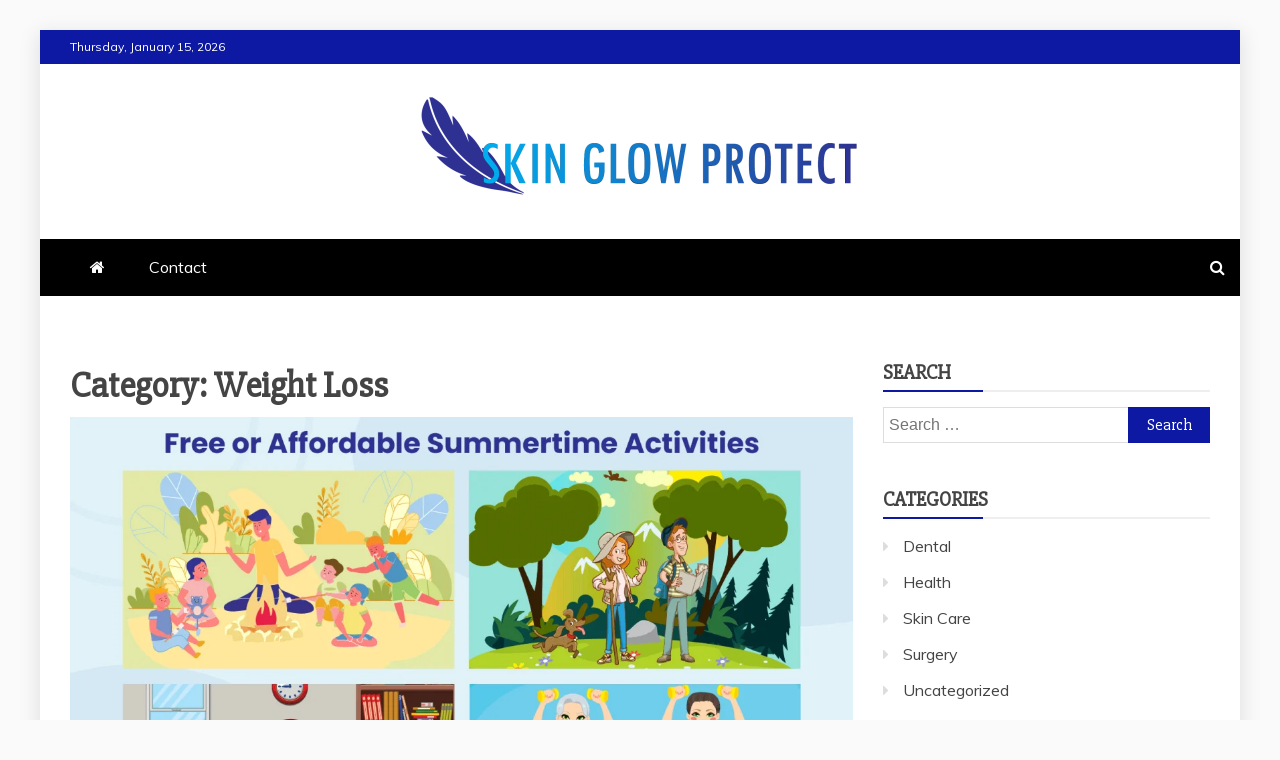

--- FILE ---
content_type: text/html; charset=UTF-8
request_url: https://skinglowprotect.com/category/weight-loss/
body_size: 14862
content:
<!doctype html>
<html lang="en-US">

<head>
    <meta charset="UTF-8">
    <meta name="viewport" content="width=device-width, initial-scale=1">
    <link rel="profile" href="https://gmpg.org/xfn/11">

    <meta name='robots' content='index, follow, max-image-preview:large, max-snippet:-1, max-video-preview:-1' />
	<style>img:is([sizes="auto" i], [sizes^="auto," i]) { contain-intrinsic-size: 3000px 1500px }</style>
	
	<!-- This site is optimized with the Yoast SEO plugin v26.7 - https://yoast.com/wordpress/plugins/seo/ -->
	<title>Weight Loss Archives - Skin Glow Protect</title>
	<link rel="canonical" href="https://skinglowprotect.com/category/weight-loss/" />
	<link rel="next" href="https://skinglowprotect.com/category/weight-loss/page/2/" />
	<meta property="og:locale" content="en_US" />
	<meta property="og:type" content="article" />
	<meta property="og:title" content="Weight Loss Archives - Skin Glow Protect" />
	<meta property="og:url" content="https://skinglowprotect.com/category/weight-loss/" />
	<meta property="og:site_name" content="Skin Glow Protect" />
	<meta name="twitter:card" content="summary_large_image" />
	<script type="application/ld+json" class="yoast-schema-graph">{"@context":"https://schema.org","@graph":[{"@type":"CollectionPage","@id":"https://skinglowprotect.com/category/weight-loss/","url":"https://skinglowprotect.com/category/weight-loss/","name":"Weight Loss Archives - Skin Glow Protect","isPartOf":{"@id":"https://skinglowprotect.com/#website"},"primaryImageOfPage":{"@id":"https://skinglowprotect.com/category/weight-loss/#primaryimage"},"image":{"@id":"https://skinglowprotect.com/category/weight-loss/#primaryimage"},"thumbnailUrl":"https://skinglowprotect.com/wp-content/uploads/2025/12/featured-image-1766622625995-7d47d657.png","breadcrumb":{"@id":"https://skinglowprotect.com/category/weight-loss/#breadcrumb"},"inLanguage":"en-US"},{"@type":"ImageObject","inLanguage":"en-US","@id":"https://skinglowprotect.com/category/weight-loss/#primaryimage","url":"https://skinglowprotect.com/wp-content/uploads/2025/12/featured-image-1766622625995-7d47d657.png","contentUrl":"https://skinglowprotect.com/wp-content/uploads/2025/12/featured-image-1766622625995-7d47d657.png","width":1501,"height":1001},{"@type":"BreadcrumbList","@id":"https://skinglowprotect.com/category/weight-loss/#breadcrumb","itemListElement":[{"@type":"ListItem","position":1,"name":"Home","item":"https://skinglowprotect.com/"},{"@type":"ListItem","position":2,"name":"Weight Loss"}]},{"@type":"WebSite","@id":"https://skinglowprotect.com/#website","url":"https://skinglowprotect.com/","name":"Skin Glow Protect","description":"Skin Care Tips","publisher":{"@id":"https://skinglowprotect.com/#organization"},"potentialAction":[{"@type":"SearchAction","target":{"@type":"EntryPoint","urlTemplate":"https://skinglowprotect.com/?s={search_term_string}"},"query-input":{"@type":"PropertyValueSpecification","valueRequired":true,"valueName":"search_term_string"}}],"inLanguage":"en-US"},{"@type":"Organization","@id":"https://skinglowprotect.com/#organization","name":"Skin Glow Protect","url":"https://skinglowprotect.com/","logo":{"@type":"ImageObject","inLanguage":"en-US","@id":"https://skinglowprotect.com/#/schema/logo/image/","url":"https://skinglowprotect.com/wp-content/uploads/2022/06/cropped-SGP-01-e1656418485951.png","contentUrl":"https://skinglowprotect.com/wp-content/uploads/2022/06/cropped-SGP-01-e1656418485951.png","width":450,"height":107,"caption":"Skin Glow Protect"},"image":{"@id":"https://skinglowprotect.com/#/schema/logo/image/"}}]}</script>
	<!-- / Yoast SEO plugin. -->


<link rel='dns-prefetch' href='//fonts.googleapis.com' />
<link rel="alternate" type="application/rss+xml" title="Skin Glow Protect &raquo; Feed" href="https://skinglowprotect.com/feed/" />
<link rel="alternate" type="application/rss+xml" title="Skin Glow Protect &raquo; Comments Feed" href="https://skinglowprotect.com/comments/feed/" />
<link rel="alternate" type="application/rss+xml" title="Skin Glow Protect &raquo; Weight Loss Category Feed" href="https://skinglowprotect.com/category/weight-loss/feed/" />
<script type="text/javascript">
/* <![CDATA[ */
window._wpemojiSettings = {"baseUrl":"https:\/\/s.w.org\/images\/core\/emoji\/16.0.1\/72x72\/","ext":".png","svgUrl":"https:\/\/s.w.org\/images\/core\/emoji\/16.0.1\/svg\/","svgExt":".svg","source":{"concatemoji":"https:\/\/skinglowprotect.com\/wp-includes\/js\/wp-emoji-release.min.js?ver=6.8.3"}};
/*! This file is auto-generated */
!function(s,n){var o,i,e;function c(e){try{var t={supportTests:e,timestamp:(new Date).valueOf()};sessionStorage.setItem(o,JSON.stringify(t))}catch(e){}}function p(e,t,n){e.clearRect(0,0,e.canvas.width,e.canvas.height),e.fillText(t,0,0);var t=new Uint32Array(e.getImageData(0,0,e.canvas.width,e.canvas.height).data),a=(e.clearRect(0,0,e.canvas.width,e.canvas.height),e.fillText(n,0,0),new Uint32Array(e.getImageData(0,0,e.canvas.width,e.canvas.height).data));return t.every(function(e,t){return e===a[t]})}function u(e,t){e.clearRect(0,0,e.canvas.width,e.canvas.height),e.fillText(t,0,0);for(var n=e.getImageData(16,16,1,1),a=0;a<n.data.length;a++)if(0!==n.data[a])return!1;return!0}function f(e,t,n,a){switch(t){case"flag":return n(e,"\ud83c\udff3\ufe0f\u200d\u26a7\ufe0f","\ud83c\udff3\ufe0f\u200b\u26a7\ufe0f")?!1:!n(e,"\ud83c\udde8\ud83c\uddf6","\ud83c\udde8\u200b\ud83c\uddf6")&&!n(e,"\ud83c\udff4\udb40\udc67\udb40\udc62\udb40\udc65\udb40\udc6e\udb40\udc67\udb40\udc7f","\ud83c\udff4\u200b\udb40\udc67\u200b\udb40\udc62\u200b\udb40\udc65\u200b\udb40\udc6e\u200b\udb40\udc67\u200b\udb40\udc7f");case"emoji":return!a(e,"\ud83e\udedf")}return!1}function g(e,t,n,a){var r="undefined"!=typeof WorkerGlobalScope&&self instanceof WorkerGlobalScope?new OffscreenCanvas(300,150):s.createElement("canvas"),o=r.getContext("2d",{willReadFrequently:!0}),i=(o.textBaseline="top",o.font="600 32px Arial",{});return e.forEach(function(e){i[e]=t(o,e,n,a)}),i}function t(e){var t=s.createElement("script");t.src=e,t.defer=!0,s.head.appendChild(t)}"undefined"!=typeof Promise&&(o="wpEmojiSettingsSupports",i=["flag","emoji"],n.supports={everything:!0,everythingExceptFlag:!0},e=new Promise(function(e){s.addEventListener("DOMContentLoaded",e,{once:!0})}),new Promise(function(t){var n=function(){try{var e=JSON.parse(sessionStorage.getItem(o));if("object"==typeof e&&"number"==typeof e.timestamp&&(new Date).valueOf()<e.timestamp+604800&&"object"==typeof e.supportTests)return e.supportTests}catch(e){}return null}();if(!n){if("undefined"!=typeof Worker&&"undefined"!=typeof OffscreenCanvas&&"undefined"!=typeof URL&&URL.createObjectURL&&"undefined"!=typeof Blob)try{var e="postMessage("+g.toString()+"("+[JSON.stringify(i),f.toString(),p.toString(),u.toString()].join(",")+"));",a=new Blob([e],{type:"text/javascript"}),r=new Worker(URL.createObjectURL(a),{name:"wpTestEmojiSupports"});return void(r.onmessage=function(e){c(n=e.data),r.terminate(),t(n)})}catch(e){}c(n=g(i,f,p,u))}t(n)}).then(function(e){for(var t in e)n.supports[t]=e[t],n.supports.everything=n.supports.everything&&n.supports[t],"flag"!==t&&(n.supports.everythingExceptFlag=n.supports.everythingExceptFlag&&n.supports[t]);n.supports.everythingExceptFlag=n.supports.everythingExceptFlag&&!n.supports.flag,n.DOMReady=!1,n.readyCallback=function(){n.DOMReady=!0}}).then(function(){return e}).then(function(){var e;n.supports.everything||(n.readyCallback(),(e=n.source||{}).concatemoji?t(e.concatemoji):e.wpemoji&&e.twemoji&&(t(e.twemoji),t(e.wpemoji)))}))}((window,document),window._wpemojiSettings);
/* ]]> */
</script>

<style id='wp-emoji-styles-inline-css' type='text/css'>

	img.wp-smiley, img.emoji {
		display: inline !important;
		border: none !important;
		box-shadow: none !important;
		height: 1em !important;
		width: 1em !important;
		margin: 0 0.07em !important;
		vertical-align: -0.1em !important;
		background: none !important;
		padding: 0 !important;
	}
</style>
<link rel='stylesheet' id='wp-block-library-css' href='https://skinglowprotect.com/wp-includes/css/dist/block-library/style.min.css?ver=6.8.3' type='text/css' media='all' />
<style id='wp-block-library-theme-inline-css' type='text/css'>
.wp-block-audio :where(figcaption){color:#555;font-size:13px;text-align:center}.is-dark-theme .wp-block-audio :where(figcaption){color:#ffffffa6}.wp-block-audio{margin:0 0 1em}.wp-block-code{border:1px solid #ccc;border-radius:4px;font-family:Menlo,Consolas,monaco,monospace;padding:.8em 1em}.wp-block-embed :where(figcaption){color:#555;font-size:13px;text-align:center}.is-dark-theme .wp-block-embed :where(figcaption){color:#ffffffa6}.wp-block-embed{margin:0 0 1em}.blocks-gallery-caption{color:#555;font-size:13px;text-align:center}.is-dark-theme .blocks-gallery-caption{color:#ffffffa6}:root :where(.wp-block-image figcaption){color:#555;font-size:13px;text-align:center}.is-dark-theme :root :where(.wp-block-image figcaption){color:#ffffffa6}.wp-block-image{margin:0 0 1em}.wp-block-pullquote{border-bottom:4px solid;border-top:4px solid;color:currentColor;margin-bottom:1.75em}.wp-block-pullquote cite,.wp-block-pullquote footer,.wp-block-pullquote__citation{color:currentColor;font-size:.8125em;font-style:normal;text-transform:uppercase}.wp-block-quote{border-left:.25em solid;margin:0 0 1.75em;padding-left:1em}.wp-block-quote cite,.wp-block-quote footer{color:currentColor;font-size:.8125em;font-style:normal;position:relative}.wp-block-quote:where(.has-text-align-right){border-left:none;border-right:.25em solid;padding-left:0;padding-right:1em}.wp-block-quote:where(.has-text-align-center){border:none;padding-left:0}.wp-block-quote.is-large,.wp-block-quote.is-style-large,.wp-block-quote:where(.is-style-plain){border:none}.wp-block-search .wp-block-search__label{font-weight:700}.wp-block-search__button{border:1px solid #ccc;padding:.375em .625em}:where(.wp-block-group.has-background){padding:1.25em 2.375em}.wp-block-separator.has-css-opacity{opacity:.4}.wp-block-separator{border:none;border-bottom:2px solid;margin-left:auto;margin-right:auto}.wp-block-separator.has-alpha-channel-opacity{opacity:1}.wp-block-separator:not(.is-style-wide):not(.is-style-dots){width:100px}.wp-block-separator.has-background:not(.is-style-dots){border-bottom:none;height:1px}.wp-block-separator.has-background:not(.is-style-wide):not(.is-style-dots){height:2px}.wp-block-table{margin:0 0 1em}.wp-block-table td,.wp-block-table th{word-break:normal}.wp-block-table :where(figcaption){color:#555;font-size:13px;text-align:center}.is-dark-theme .wp-block-table :where(figcaption){color:#ffffffa6}.wp-block-video :where(figcaption){color:#555;font-size:13px;text-align:center}.is-dark-theme .wp-block-video :where(figcaption){color:#ffffffa6}.wp-block-video{margin:0 0 1em}:root :where(.wp-block-template-part.has-background){margin-bottom:0;margin-top:0;padding:1.25em 2.375em}
</style>
<style id='classic-theme-styles-inline-css' type='text/css'>
/*! This file is auto-generated */
.wp-block-button__link{color:#fff;background-color:#32373c;border-radius:9999px;box-shadow:none;text-decoration:none;padding:calc(.667em + 2px) calc(1.333em + 2px);font-size:1.125em}.wp-block-file__button{background:#32373c;color:#fff;text-decoration:none}
</style>
<style id='global-styles-inline-css' type='text/css'>
:root{--wp--preset--aspect-ratio--square: 1;--wp--preset--aspect-ratio--4-3: 4/3;--wp--preset--aspect-ratio--3-4: 3/4;--wp--preset--aspect-ratio--3-2: 3/2;--wp--preset--aspect-ratio--2-3: 2/3;--wp--preset--aspect-ratio--16-9: 16/9;--wp--preset--aspect-ratio--9-16: 9/16;--wp--preset--color--black: #000000;--wp--preset--color--cyan-bluish-gray: #abb8c3;--wp--preset--color--white: #ffffff;--wp--preset--color--pale-pink: #f78da7;--wp--preset--color--vivid-red: #cf2e2e;--wp--preset--color--luminous-vivid-orange: #ff6900;--wp--preset--color--luminous-vivid-amber: #fcb900;--wp--preset--color--light-green-cyan: #7bdcb5;--wp--preset--color--vivid-green-cyan: #00d084;--wp--preset--color--pale-cyan-blue: #8ed1fc;--wp--preset--color--vivid-cyan-blue: #0693e3;--wp--preset--color--vivid-purple: #9b51e0;--wp--preset--gradient--vivid-cyan-blue-to-vivid-purple: linear-gradient(135deg,rgba(6,147,227,1) 0%,rgb(155,81,224) 100%);--wp--preset--gradient--light-green-cyan-to-vivid-green-cyan: linear-gradient(135deg,rgb(122,220,180) 0%,rgb(0,208,130) 100%);--wp--preset--gradient--luminous-vivid-amber-to-luminous-vivid-orange: linear-gradient(135deg,rgba(252,185,0,1) 0%,rgba(255,105,0,1) 100%);--wp--preset--gradient--luminous-vivid-orange-to-vivid-red: linear-gradient(135deg,rgba(255,105,0,1) 0%,rgb(207,46,46) 100%);--wp--preset--gradient--very-light-gray-to-cyan-bluish-gray: linear-gradient(135deg,rgb(238,238,238) 0%,rgb(169,184,195) 100%);--wp--preset--gradient--cool-to-warm-spectrum: linear-gradient(135deg,rgb(74,234,220) 0%,rgb(151,120,209) 20%,rgb(207,42,186) 40%,rgb(238,44,130) 60%,rgb(251,105,98) 80%,rgb(254,248,76) 100%);--wp--preset--gradient--blush-light-purple: linear-gradient(135deg,rgb(255,206,236) 0%,rgb(152,150,240) 100%);--wp--preset--gradient--blush-bordeaux: linear-gradient(135deg,rgb(254,205,165) 0%,rgb(254,45,45) 50%,rgb(107,0,62) 100%);--wp--preset--gradient--luminous-dusk: linear-gradient(135deg,rgb(255,203,112) 0%,rgb(199,81,192) 50%,rgb(65,88,208) 100%);--wp--preset--gradient--pale-ocean: linear-gradient(135deg,rgb(255,245,203) 0%,rgb(182,227,212) 50%,rgb(51,167,181) 100%);--wp--preset--gradient--electric-grass: linear-gradient(135deg,rgb(202,248,128) 0%,rgb(113,206,126) 100%);--wp--preset--gradient--midnight: linear-gradient(135deg,rgb(2,3,129) 0%,rgb(40,116,252) 100%);--wp--preset--font-size--small: 13px;--wp--preset--font-size--medium: 20px;--wp--preset--font-size--large: 36px;--wp--preset--font-size--x-large: 42px;--wp--preset--spacing--20: 0.44rem;--wp--preset--spacing--30: 0.67rem;--wp--preset--spacing--40: 1rem;--wp--preset--spacing--50: 1.5rem;--wp--preset--spacing--60: 2.25rem;--wp--preset--spacing--70: 3.38rem;--wp--preset--spacing--80: 5.06rem;--wp--preset--shadow--natural: 6px 6px 9px rgba(0, 0, 0, 0.2);--wp--preset--shadow--deep: 12px 12px 50px rgba(0, 0, 0, 0.4);--wp--preset--shadow--sharp: 6px 6px 0px rgba(0, 0, 0, 0.2);--wp--preset--shadow--outlined: 6px 6px 0px -3px rgba(255, 255, 255, 1), 6px 6px rgba(0, 0, 0, 1);--wp--preset--shadow--crisp: 6px 6px 0px rgba(0, 0, 0, 1);}:where(.is-layout-flex){gap: 0.5em;}:where(.is-layout-grid){gap: 0.5em;}body .is-layout-flex{display: flex;}.is-layout-flex{flex-wrap: wrap;align-items: center;}.is-layout-flex > :is(*, div){margin: 0;}body .is-layout-grid{display: grid;}.is-layout-grid > :is(*, div){margin: 0;}:where(.wp-block-columns.is-layout-flex){gap: 2em;}:where(.wp-block-columns.is-layout-grid){gap: 2em;}:where(.wp-block-post-template.is-layout-flex){gap: 1.25em;}:where(.wp-block-post-template.is-layout-grid){gap: 1.25em;}.has-black-color{color: var(--wp--preset--color--black) !important;}.has-cyan-bluish-gray-color{color: var(--wp--preset--color--cyan-bluish-gray) !important;}.has-white-color{color: var(--wp--preset--color--white) !important;}.has-pale-pink-color{color: var(--wp--preset--color--pale-pink) !important;}.has-vivid-red-color{color: var(--wp--preset--color--vivid-red) !important;}.has-luminous-vivid-orange-color{color: var(--wp--preset--color--luminous-vivid-orange) !important;}.has-luminous-vivid-amber-color{color: var(--wp--preset--color--luminous-vivid-amber) !important;}.has-light-green-cyan-color{color: var(--wp--preset--color--light-green-cyan) !important;}.has-vivid-green-cyan-color{color: var(--wp--preset--color--vivid-green-cyan) !important;}.has-pale-cyan-blue-color{color: var(--wp--preset--color--pale-cyan-blue) !important;}.has-vivid-cyan-blue-color{color: var(--wp--preset--color--vivid-cyan-blue) !important;}.has-vivid-purple-color{color: var(--wp--preset--color--vivid-purple) !important;}.has-black-background-color{background-color: var(--wp--preset--color--black) !important;}.has-cyan-bluish-gray-background-color{background-color: var(--wp--preset--color--cyan-bluish-gray) !important;}.has-white-background-color{background-color: var(--wp--preset--color--white) !important;}.has-pale-pink-background-color{background-color: var(--wp--preset--color--pale-pink) !important;}.has-vivid-red-background-color{background-color: var(--wp--preset--color--vivid-red) !important;}.has-luminous-vivid-orange-background-color{background-color: var(--wp--preset--color--luminous-vivid-orange) !important;}.has-luminous-vivid-amber-background-color{background-color: var(--wp--preset--color--luminous-vivid-amber) !important;}.has-light-green-cyan-background-color{background-color: var(--wp--preset--color--light-green-cyan) !important;}.has-vivid-green-cyan-background-color{background-color: var(--wp--preset--color--vivid-green-cyan) !important;}.has-pale-cyan-blue-background-color{background-color: var(--wp--preset--color--pale-cyan-blue) !important;}.has-vivid-cyan-blue-background-color{background-color: var(--wp--preset--color--vivid-cyan-blue) !important;}.has-vivid-purple-background-color{background-color: var(--wp--preset--color--vivid-purple) !important;}.has-black-border-color{border-color: var(--wp--preset--color--black) !important;}.has-cyan-bluish-gray-border-color{border-color: var(--wp--preset--color--cyan-bluish-gray) !important;}.has-white-border-color{border-color: var(--wp--preset--color--white) !important;}.has-pale-pink-border-color{border-color: var(--wp--preset--color--pale-pink) !important;}.has-vivid-red-border-color{border-color: var(--wp--preset--color--vivid-red) !important;}.has-luminous-vivid-orange-border-color{border-color: var(--wp--preset--color--luminous-vivid-orange) !important;}.has-luminous-vivid-amber-border-color{border-color: var(--wp--preset--color--luminous-vivid-amber) !important;}.has-light-green-cyan-border-color{border-color: var(--wp--preset--color--light-green-cyan) !important;}.has-vivid-green-cyan-border-color{border-color: var(--wp--preset--color--vivid-green-cyan) !important;}.has-pale-cyan-blue-border-color{border-color: var(--wp--preset--color--pale-cyan-blue) !important;}.has-vivid-cyan-blue-border-color{border-color: var(--wp--preset--color--vivid-cyan-blue) !important;}.has-vivid-purple-border-color{border-color: var(--wp--preset--color--vivid-purple) !important;}.has-vivid-cyan-blue-to-vivid-purple-gradient-background{background: var(--wp--preset--gradient--vivid-cyan-blue-to-vivid-purple) !important;}.has-light-green-cyan-to-vivid-green-cyan-gradient-background{background: var(--wp--preset--gradient--light-green-cyan-to-vivid-green-cyan) !important;}.has-luminous-vivid-amber-to-luminous-vivid-orange-gradient-background{background: var(--wp--preset--gradient--luminous-vivid-amber-to-luminous-vivid-orange) !important;}.has-luminous-vivid-orange-to-vivid-red-gradient-background{background: var(--wp--preset--gradient--luminous-vivid-orange-to-vivid-red) !important;}.has-very-light-gray-to-cyan-bluish-gray-gradient-background{background: var(--wp--preset--gradient--very-light-gray-to-cyan-bluish-gray) !important;}.has-cool-to-warm-spectrum-gradient-background{background: var(--wp--preset--gradient--cool-to-warm-spectrum) !important;}.has-blush-light-purple-gradient-background{background: var(--wp--preset--gradient--blush-light-purple) !important;}.has-blush-bordeaux-gradient-background{background: var(--wp--preset--gradient--blush-bordeaux) !important;}.has-luminous-dusk-gradient-background{background: var(--wp--preset--gradient--luminous-dusk) !important;}.has-pale-ocean-gradient-background{background: var(--wp--preset--gradient--pale-ocean) !important;}.has-electric-grass-gradient-background{background: var(--wp--preset--gradient--electric-grass) !important;}.has-midnight-gradient-background{background: var(--wp--preset--gradient--midnight) !important;}.has-small-font-size{font-size: var(--wp--preset--font-size--small) !important;}.has-medium-font-size{font-size: var(--wp--preset--font-size--medium) !important;}.has-large-font-size{font-size: var(--wp--preset--font-size--large) !important;}.has-x-large-font-size{font-size: var(--wp--preset--font-size--x-large) !important;}
:where(.wp-block-post-template.is-layout-flex){gap: 1.25em;}:where(.wp-block-post-template.is-layout-grid){gap: 1.25em;}
:where(.wp-block-columns.is-layout-flex){gap: 2em;}:where(.wp-block-columns.is-layout-grid){gap: 2em;}
:root :where(.wp-block-pullquote){font-size: 1.5em;line-height: 1.6;}
</style>
<link rel='stylesheet' id='contact-form-7-css' href='https://skinglowprotect.com/wp-content/plugins/contact-form-7/includes/css/styles.css?ver=6.1.4' type='text/css' media='all' />
<link rel='stylesheet' id='ez-toc-css' href='https://skinglowprotect.com/wp-content/plugins/easy-table-of-contents/assets/css/screen.min.css?ver=2.0.80' type='text/css' media='all' />
<style id='ez-toc-inline-css' type='text/css'>
div#ez-toc-container .ez-toc-title {font-size: 120%;}div#ez-toc-container .ez-toc-title {font-weight: 500;}div#ez-toc-container ul li , div#ez-toc-container ul li a {font-size: 95%;}div#ez-toc-container ul li , div#ez-toc-container ul li a {font-weight: 500;}div#ez-toc-container nav ul ul li {font-size: 90%;}.ez-toc-box-title {font-weight: bold; margin-bottom: 10px; text-align: center; text-transform: uppercase; letter-spacing: 1px; color: #666; padding-bottom: 5px;position:absolute;top:-4%;left:5%;background-color: inherit;transition: top 0.3s ease;}.ez-toc-box-title.toc-closed {top:-25%;}
.ez-toc-container-direction {direction: ltr;}.ez-toc-counter ul{counter-reset: item ;}.ez-toc-counter nav ul li a::before {content: counters(item, '.', decimal) '. ';display: inline-block;counter-increment: item;flex-grow: 0;flex-shrink: 0;margin-right: .2em; float: left; }.ez-toc-widget-direction {direction: ltr;}.ez-toc-widget-container ul{counter-reset: item ;}.ez-toc-widget-container nav ul li a::before {content: counters(item, '.', decimal) '. ';display: inline-block;counter-increment: item;flex-grow: 0;flex-shrink: 0;margin-right: .2em; float: left; }
</style>
<link rel='stylesheet' id='google-fonts-css' href='//fonts.googleapis.com/css?family=Slabo+27px%7CMuli&#038;display=swap&#038;ver=6.8.3' type='text/css' media='all' />
<link rel='stylesheet' id='font-awesome-css' href='https://skinglowprotect.com/wp-content/themes/refined-magazine/candidthemes/assets/framework/Font-Awesome/css/font-awesome.min.css?ver=4.7.0' type='text/css' media='all' />
<link rel='stylesheet' id='slick-css-css' href='https://skinglowprotect.com/wp-content/themes/refined-magazine/candidthemes/assets/framework/slick/slick.css?ver=6.8.3' type='text/css' media='all' />
<link rel='stylesheet' id='slick-theme-css-css' href='https://skinglowprotect.com/wp-content/themes/refined-magazine/candidthemes/assets/framework/slick/slick-theme.css?ver=6.8.3' type='text/css' media='all' />
<link rel='stylesheet' id='refined-magazine-style-css' href='https://skinglowprotect.com/wp-content/themes/refined-magazine/style.css?ver=6.8.3' type='text/css' media='all' />
<style id='refined-magazine-style-inline-css' type='text/css'>
.site-branding h1, .site-branding p.site-title,.ct-dark-mode .site-title a, .site-title, .site-title a, .site-title a:hover, .site-title a:visited:hover { color: #blank; }.entry-content a, .entry-title a:hover, .related-title a:hover, .posts-navigation .nav-previous a:hover, .post-navigation .nav-previous a:hover, .posts-navigation .nav-next a:hover, .post-navigation .nav-next a:hover, #comments .comment-content a:hover, #comments .comment-author a:hover, .offcanvas-menu nav ul.top-menu li a:hover, .offcanvas-menu nav ul.top-menu li.current-menu-item > a, .error-404-title, #refined-magazine-breadcrumbs a:hover, .entry-content a.read-more-text:hover, a:hover, a:visited:hover, .widget_refined_magazine_category_tabbed_widget.widget ul.ct-nav-tabs li a  { color : #0d19a3; }.candid-refined-post-format, .refined-magazine-featured-block .refined-magazine-col-2 .candid-refined-post-format, .cat-links a,.top-bar,.main-navigation ul li a:hover, .main-navigation ul li.current-menu-item > a, .main-navigation ul li a:hover, .main-navigation ul li.current-menu-item > a, .trending-title, .search-form input[type=submit], input[type="submit"], ::selection, #toTop, .breadcrumbs span.breadcrumb, article.sticky .refined-magazine-content-container, .candid-pagination .page-numbers.current, .candid-pagination .page-numbers:hover, .ct-title-head, .widget-title:before, .widget ul.ct-nav-tabs:before, .widget ul.ct-nav-tabs li.ct-title-head:hover, .widget ul.ct-nav-tabs li.ct-title-head.ui-tabs-active { background-color : #0d19a3; }.candid-refined-post-format, .refined-magazine-featured-block .refined-magazine-col-2 .candid-refined-post-format, blockquote, .search-form input[type="submit"], input[type="submit"], .candid-pagination .page-numbers { border-color : #0d19a3; }.cat-links a:focus{ outline : 1px dashed #0d19a3; }.ct-post-overlay .post-content, .ct-post-overlay .post-content a, .widget .ct-post-overlay .post-content a, .widget .ct-post-overlay .post-content a:visited, .ct-post-overlay .post-content a:visited:hover, .slide-details:hover .cat-links a { color: #fff; }.logo-wrapper-block{background-color : #4240ed; }@media (min-width: 1600px){.ct-boxed #page{max-width : 1500px; }}
</style>
<script type="text/javascript" src="https://skinglowprotect.com/wp-includes/js/jquery/jquery.min.js?ver=3.7.1" id="jquery-core-js"></script>
<script type="text/javascript" src="https://skinglowprotect.com/wp-includes/js/jquery/jquery-migrate.min.js?ver=3.4.1" id="jquery-migrate-js"></script>
<link rel="https://api.w.org/" href="https://skinglowprotect.com/wp-json/" /><link rel="alternate" title="JSON" type="application/json" href="https://skinglowprotect.com/wp-json/wp/v2/categories/5" /><meta name="generator" content="WordPress 6.8.3" />
<!-- MagenetMonetization V: 1.0.29.3--><!-- MagenetMonetization 1 --><!-- MagenetMonetization 1.1 -->		<style type="text/css">
					.site-title,
			.site-description {
				position: absolute;
				clip: rect(1px, 1px, 1px, 1px);
			}
        			.site-title a, .site-title{
				color: #blank;
			}
		</style>
		<link rel="icon" href="https://skinglowprotect.com/wp-content/uploads/2022/06/cropped-SGP-02-32x32.png" sizes="32x32" />
<link rel="icon" href="https://skinglowprotect.com/wp-content/uploads/2022/06/cropped-SGP-02-192x192.png" sizes="192x192" />
<link rel="apple-touch-icon" href="https://skinglowprotect.com/wp-content/uploads/2022/06/cropped-SGP-02-180x180.png" />
<meta name="msapplication-TileImage" content="https://skinglowprotect.com/wp-content/uploads/2022/06/cropped-SGP-02-270x270.png" />
		<style type="text/css" id="wp-custom-css">
			.logo-wrapper-block {
    background-color: white;
}		</style>
		</head>

<body data-rsssl=1 class="archive category category-weight-loss category-5 wp-custom-logo wp-embed-responsive wp-theme-refined-magazine hfeed ct-bg ct-boxed ct-sticky-sidebar right-sidebar" itemtype="https://schema.org/Blog" itemscope>
        <div id="page" class="site">
                <a class="skip-link screen-reader-text"
           href="#content">Skip to content</a>
                <header id="masthead" class="site-header" itemtype="https://schema.org/WPHeader" itemscope>
                <div class="overlay"></div>
                <div class="top-bar">
        <a href="#" class="ct-show-hide-top"> <i class="fa fa-chevron-down"></i> </a>
        <div class="container-inner clearfix">

            <div class="top-left-col clearfix">

        
            <div class="ct-clock float-left">
                <div id="ct-date">
                    Thursday, January 15, 2026                </div>
            </div>

        
        </div>

                <div class="top-right-col clearfix">
                </div> <!-- .top-right-col -->
                </div> <!-- .container-inner -->
        </div> <!-- .top-bar -->

                            <div class="logo-wrapper-block">
                    <div class="container-inner clearfix logo-wrapper-container">
        <div class="logo-wrapper full-wrapper text-center">
            <div class="site-branding">

                <div class="refined-magazine-logo-container">
                    <a href="https://skinglowprotect.com/" class="custom-logo-link" rel="home"><img width="450" height="107" src="https://skinglowprotect.com/wp-content/uploads/2022/06/cropped-SGP-01-e1656418485951.png" class="custom-logo" alt="Skin Glow Protect" decoding="async" srcset="https://skinglowprotect.com/wp-content/uploads/2022/06/cropped-SGP-01-e1656418485951.png 450w, https://skinglowprotect.com/wp-content/uploads/2022/06/cropped-SGP-01-e1656418485951-300x71.png 300w" sizes="(max-width: 450px) 100vw, 450px" /></a>                        <p class="site-title"><a href="https://skinglowprotect.com/"
                                                 rel="home">Skin Glow Protect</a></p>
                                            <p class="site-description">Skin Care Tips</p>
                                    </div> <!-- refined-magazine-logo-container -->
            </div><!-- .site-branding -->
        </div> <!-- .logo-wrapper -->
                </div> <!-- .container-inner -->
        </div> <!-- .logo-wrapper-block -->
                <div class="refined-magazine-menu-container sticky-header">
            <div class="container-inner clearfix">
                <nav id="site-navigation"
                     class="main-navigation" itemtype="https://schema.org/SiteNavigationElement" itemscope>
                    <div class="navbar-header clearfix">
                        <button class="menu-toggle" aria-controls="primary-menu"
                                aria-expanded="false">
                            <span> </span>
                        </button>
                    </div>
                    <ul id="primary-menu" class="nav navbar-nav nav-menu">
                                                    <li class=""><a href="https://skinglowprotect.com/">
                                    <i class="fa fa-home"></i> </a></li>
                                                <li id="menu-item-93" class="menu-item menu-item-type-post_type menu-item-object-page menu-item-93"><a href="https://skinglowprotect.com/contact/">Contact</a></li>
                    </ul>
                </nav><!-- #site-navigation -->

                                    <div class="ct-menu-search"><a class="search-icon-box" href="#"> <i class="fa fa-search"></i>
                        </a></div>
                    <div class="top-bar-search">
                        <form role="search" method="get" class="search-form" action="https://skinglowprotect.com/">
				<label>
					<span class="screen-reader-text">Search for:</span>
					<input type="search" class="search-field" placeholder="Search &hellip;" value="" name="s" />
				</label>
				<input type="submit" class="search-submit" value="Search" />
			</form>                        <button type="button" class="close"></button>
                    </div>
                            </div> <!-- .container-inner -->
        </div> <!-- refined-magazine-menu-container -->
                </header><!-- #masthead -->
        
        <div id="content" class="site-content">
                        <div class="container-inner ct-container-main clearfix">
    <div id="primary" class="content-area">
        <main id="main" class="site-main">

            
                <header class="page-header">
                    <h1 class="page-title">Category: <span>Weight Loss</span></h1>                </header><!-- .page-header -->


                <div class="ct-post-list clearfix">
                    <article id="post-494" class="post-494 post type-post status-publish format-standard has-post-thumbnail hentry category-weight-loss" itemtype="https://schema.org/CreativeWork" itemscope>
        <div class="refined-magazine-content-container refined-magazine-has-thumbnail">
                    <div class="post-thumb">
                
            <a class="post-thumbnail" href="https://skinglowprotect.com/the-impact-of-non-exercise-activity-thermogenesis-neat-on-daily-calorie-burn/" aria-hidden="true" tabindex="-1">
                <img width="1170" height="780" src="https://skinglowprotect.com/wp-content/uploads/2025/12/featured-image-1766622625995-7d47d657-1170x780.png" class="attachment-refined-magazine-large-thumb size-refined-magazine-large-thumb wp-post-image" alt="The Hidden Power of NEAT: How Your Daily Fidgets and Fiddles Burn More Calories Than You Think" itemprop="image" decoding="async" fetchpriority="high" srcset="https://skinglowprotect.com/wp-content/uploads/2025/12/featured-image-1766622625995-7d47d657-1170x780.png 1170w, https://skinglowprotect.com/wp-content/uploads/2025/12/featured-image-1766622625995-7d47d657-300x200.png 300w, https://skinglowprotect.com/wp-content/uploads/2025/12/featured-image-1766622625995-7d47d657-1024x683.png 1024w, https://skinglowprotect.com/wp-content/uploads/2025/12/featured-image-1766622625995-7d47d657-768x512.png 768w, https://skinglowprotect.com/wp-content/uploads/2025/12/featured-image-1766622625995-7d47d657.png 1501w" sizes="(max-width: 1170px) 100vw, 1170px" />            </a>

                    </div>
                <div class="refined-magazine-content-area">
            <header class="entry-header">

                <div class="post-meta">
                    <span class="cat-links"><a class="ct-cat-item-5" href="https://skinglowprotect.com/category/weight-loss/"  rel="category tag">Weight Loss</a> </span>                </div>
                <h2 class="entry-title" itemprop="headline"><a href="https://skinglowprotect.com/the-impact-of-non-exercise-activity-thermogenesis-neat-on-daily-calorie-burn/" rel="bookmark">The Hidden Power of NEAT: How Your Daily Fidgets and Fiddles Burn More Calories Than You Think</a></h2>                    <div class="entry-meta">
                        <span class="posted-on"><i class="fa fa-calendar"></i><a href="https://skinglowprotect.com/the-impact-of-non-exercise-activity-thermogenesis-neat-on-daily-calorie-burn/" rel="bookmark"><time class="entry-date published updated" datetime="2025-12-25T00:30:32+00:00">December 25, 2025</time></a></span>                    </div><!-- .entry-meta -->
                            </header><!-- .entry-header -->


            <div class="entry-content">
                <p>You know the feeling. You&#8217;ve crushed a tough workout, sweaty and proud. But then, you spend the rest of the day slumped at your desk</p>

                                        <p><a href="https://skinglowprotect.com/the-impact-of-non-exercise-activity-thermogenesis-neat-on-daily-calorie-burn/" class="read-more-text">
                                Read More
                            </a></p>
                                    </div>
            <!-- .entry-content -->

            <footer class="entry-footer">
                            </footer><!-- .entry-footer -->

                    </div> <!-- .refined-magazine-content-area -->
    </div> <!-- .refined-magazine-content-container -->
</article><!-- #post-494 -->
<article id="post-492" class="post-492 post type-post status-publish format-standard has-post-thumbnail hentry category-weight-loss" itemtype="https://schema.org/CreativeWork" itemscope>
        <div class="refined-magazine-content-container refined-magazine-has-thumbnail">
                    <div class="post-thumb">
                
            <a class="post-thumbnail" href="https://skinglowprotect.com/a-practical-guide-to-mindful-and-intuitive-eating-for-long-term-weight-management/" aria-hidden="true" tabindex="-1">
                <img width="1170" height="658" src="https://skinglowprotect.com/wp-content/uploads/2025/12/featured-image-1766622299506-c5fc58fe-1170x658.jpg" class="attachment-refined-magazine-large-thumb size-refined-magazine-large-thumb wp-post-image" alt="A Practical Guide to Mindful and Intuitive Eating for Long-Term Weight Management" itemprop="image" decoding="async" srcset="https://skinglowprotect.com/wp-content/uploads/2025/12/featured-image-1766622299506-c5fc58fe-1170x658.jpg 1170w, https://skinglowprotect.com/wp-content/uploads/2025/12/featured-image-1766622299506-c5fc58fe-300x169.jpg 300w, https://skinglowprotect.com/wp-content/uploads/2025/12/featured-image-1766622299506-c5fc58fe-1024x576.jpg 1024w, https://skinglowprotect.com/wp-content/uploads/2025/12/featured-image-1766622299506-c5fc58fe-768x432.jpg 768w, https://skinglowprotect.com/wp-content/uploads/2025/12/featured-image-1766622299506-c5fc58fe.jpg 1200w" sizes="(max-width: 1170px) 100vw, 1170px" />            </a>

                    </div>
                <div class="refined-magazine-content-area">
            <header class="entry-header">

                <div class="post-meta">
                    <span class="cat-links"><a class="ct-cat-item-5" href="https://skinglowprotect.com/category/weight-loss/"  rel="category tag">Weight Loss</a> </span>                </div>
                <h2 class="entry-title" itemprop="headline"><a href="https://skinglowprotect.com/a-practical-guide-to-mindful-and-intuitive-eating-for-long-term-weight-management/" rel="bookmark">A Practical Guide to Mindful and Intuitive Eating for Long-Term Weight Management</a></h2>                    <div class="entry-meta">
                        <span class="posted-on"><i class="fa fa-calendar"></i><a href="https://skinglowprotect.com/a-practical-guide-to-mindful-and-intuitive-eating-for-long-term-weight-management/" rel="bookmark"><time class="entry-date published updated" datetime="2025-12-25T00:25:04+00:00">December 25, 2025</time></a></span>                    </div><!-- .entry-meta -->
                            </header><!-- .entry-header -->


            <div class="entry-content">
                <p>Let&#8217;s be honest. Most of us have been on that diet rollercoaster. You know the one—strict rules, intense hunger, maybe some quick results, followed by</p>

                                        <p><a href="https://skinglowprotect.com/a-practical-guide-to-mindful-and-intuitive-eating-for-long-term-weight-management/" class="read-more-text">
                                Read More
                            </a></p>
                                    </div>
            <!-- .entry-content -->

            <footer class="entry-footer">
                            </footer><!-- .entry-footer -->

                    </div> <!-- .refined-magazine-content-area -->
    </div> <!-- .refined-magazine-content-container -->
</article><!-- #post-492 -->
<article id="post-475" class="post-475 post type-post status-publish format-standard has-post-thumbnail hentry category-weight-loss" itemtype="https://schema.org/CreativeWork" itemscope>
        <div class="refined-magazine-content-container refined-magazine-has-thumbnail">
                    <div class="post-thumb">
                
            <a class="post-thumbnail" href="https://skinglowprotect.com/sleep-optimization-for-weight-regulation/" aria-hidden="true" tabindex="-1">
                <img width="1170" height="658" src="https://skinglowprotect.com/wp-content/uploads/2025/11/featured-image-1763598445348-4ec78c1d-1170x658.jpg" class="attachment-refined-magazine-large-thumb size-refined-magazine-large-thumb wp-post-image" alt="Sleep Optimization for Weight Regulation: The Missing Piece in Your Wellness Puzzle" itemprop="image" decoding="async" srcset="https://skinglowprotect.com/wp-content/uploads/2025/11/featured-image-1763598445348-4ec78c1d-1170x658.jpg 1170w, https://skinglowprotect.com/wp-content/uploads/2025/11/featured-image-1763598445348-4ec78c1d-300x169.jpg 300w, https://skinglowprotect.com/wp-content/uploads/2025/11/featured-image-1763598445348-4ec78c1d-1024x576.jpg 1024w, https://skinglowprotect.com/wp-content/uploads/2025/11/featured-image-1763598445348-4ec78c1d-768x432.jpg 768w, https://skinglowprotect.com/wp-content/uploads/2025/11/featured-image-1763598445348-4ec78c1d.jpg 1280w" sizes="(max-width: 1170px) 100vw, 1170px" />            </a>

                    </div>
                <div class="refined-magazine-content-area">
            <header class="entry-header">

                <div class="post-meta">
                    <span class="cat-links"><a class="ct-cat-item-5" href="https://skinglowprotect.com/category/weight-loss/"  rel="category tag">Weight Loss</a> </span>                </div>
                <h2 class="entry-title" itemprop="headline"><a href="https://skinglowprotect.com/sleep-optimization-for-weight-regulation/" rel="bookmark">Sleep Optimization for Weight Regulation: The Missing Piece in Your Wellness Puzzle</a></h2>                    <div class="entry-meta">
                        <span class="posted-on"><i class="fa fa-calendar"></i><a href="https://skinglowprotect.com/sleep-optimization-for-weight-regulation/" rel="bookmark"><time class="entry-date published updated" datetime="2025-11-20T00:27:30+00:00">November 20, 2025</time></a></span>                    </div><!-- .entry-meta -->
                            </header><!-- .entry-header -->


            <div class="entry-content">
                <p>You&#8217;ve counted calories. You&#8217;ve sweated it out at the gym. You&#8217;ve tried every nutrition hack under the sun. But if you&#8217;re not seeing the results</p>

                                        <p><a href="https://skinglowprotect.com/sleep-optimization-for-weight-regulation/" class="read-more-text">
                                Read More
                            </a></p>
                                    </div>
            <!-- .entry-content -->

            <footer class="entry-footer">
                            </footer><!-- .entry-footer -->

                    </div> <!-- .refined-magazine-content-area -->
    </div> <!-- .refined-magazine-content-container -->
</article><!-- #post-475 -->
<article id="post-465" class="post-465 post type-post status-publish format-standard has-post-thumbnail hentry category-weight-loss" itemtype="https://schema.org/CreativeWork" itemscope>
        <div class="refined-magazine-content-container refined-magazine-has-thumbnail">
                    <div class="post-thumb">
                
            <a class="post-thumbnail" href="https://skinglowprotect.com/circadian-rhythm-fasting-for-metabolic-health/" aria-hidden="true" tabindex="-1">
                <img width="1170" height="906" src="https://skinglowprotect.com/wp-content/uploads/2025/10/featured-image-1760573242473-ce99f625-1170x906.jpg" class="attachment-refined-magazine-large-thumb size-refined-magazine-large-thumb wp-post-image" alt="Circadian Rhythm Fasting: Tuning Into Your Body&#8217;s Clock for Better Metabolic Health" itemprop="image" decoding="async" loading="lazy" srcset="https://skinglowprotect.com/wp-content/uploads/2025/10/featured-image-1760573242473-ce99f625-1170x906.jpg 1170w, https://skinglowprotect.com/wp-content/uploads/2025/10/featured-image-1760573242473-ce99f625-300x232.jpg 300w, https://skinglowprotect.com/wp-content/uploads/2025/10/featured-image-1760573242473-ce99f625-1024x793.jpg 1024w, https://skinglowprotect.com/wp-content/uploads/2025/10/featured-image-1760573242473-ce99f625-768x595.jpg 768w, https://skinglowprotect.com/wp-content/uploads/2025/10/featured-image-1760573242473-ce99f625.jpg 1296w" sizes="auto, (max-width: 1170px) 100vw, 1170px" />            </a>

                    </div>
                <div class="refined-magazine-content-area">
            <header class="entry-header">

                <div class="post-meta">
                    <span class="cat-links"><a class="ct-cat-item-5" href="https://skinglowprotect.com/category/weight-loss/"  rel="category tag">Weight Loss</a> </span>                </div>
                <h2 class="entry-title" itemprop="headline"><a href="https://skinglowprotect.com/circadian-rhythm-fasting-for-metabolic-health/" rel="bookmark">Circadian Rhythm Fasting: Tuning Into Your Body&#8217;s Clock for Better Metabolic Health</a></h2>                    <div class="entry-meta">
                        <span class="posted-on"><i class="fa fa-calendar"></i><a href="https://skinglowprotect.com/circadian-rhythm-fasting-for-metabolic-health/" rel="bookmark"><time class="entry-date published updated" datetime="2025-10-16T00:07:28+00:00">October 16, 2025</time></a></span>                    </div><!-- .entry-meta -->
                            </header><!-- .entry-header -->


            <div class="entry-content">
                <p>You&#8217;ve heard of intermittent fasting, right? It&#8217;s everywhere. But what if the most powerful version of it wasn&#8217;t just about when you eat, but about</p>

                                        <p><a href="https://skinglowprotect.com/circadian-rhythm-fasting-for-metabolic-health/" class="read-more-text">
                                Read More
                            </a></p>
                                    </div>
            <!-- .entry-content -->

            <footer class="entry-footer">
                            </footer><!-- .entry-footer -->

                    </div> <!-- .refined-magazine-content-area -->
    </div> <!-- .refined-magazine-content-container -->
</article><!-- #post-465 -->
<article id="post-455" class="post-455 post type-post status-publish format-standard has-post-thumbnail hentry category-weight-loss" itemtype="https://schema.org/CreativeWork" itemscope>
        <div class="refined-magazine-content-container refined-magazine-has-thumbnail">
                    <div class="post-thumb">
                
            <a class="post-thumbnail" href="https://skinglowprotect.com/plant-based-weight-loss-balancing-macros-and-micronutrients-for-optimal-results/" aria-hidden="true" tabindex="-1">
                <img width="1170" height="881" src="https://skinglowprotect.com/wp-content/uploads/2025/09/featured-image-1757549620560-3ace8922-1170x881.png" class="attachment-refined-magazine-large-thumb size-refined-magazine-large-thumb wp-post-image" alt="Plant-Based Weight Loss: Balancing Macros and Micronutrients for Optimal Results" itemprop="image" decoding="async" loading="lazy" srcset="https://skinglowprotect.com/wp-content/uploads/2025/09/featured-image-1757549620560-3ace8922-1170x881.png 1170w, https://skinglowprotect.com/wp-content/uploads/2025/09/featured-image-1757549620560-3ace8922-300x226.png 300w, https://skinglowprotect.com/wp-content/uploads/2025/09/featured-image-1757549620560-3ace8922-1024x771.png 1024w, https://skinglowprotect.com/wp-content/uploads/2025/09/featured-image-1757549620560-3ace8922-768x579.png 768w, https://skinglowprotect.com/wp-content/uploads/2025/09/featured-image-1757549620560-3ace8922-1536x1157.png 1536w, https://skinglowprotect.com/wp-content/uploads/2025/09/featured-image-1757549620560-3ace8922-2048x1543.png 2048w" sizes="auto, (max-width: 1170px) 100vw, 1170px" />            </a>

                    </div>
                <div class="refined-magazine-content-area">
            <header class="entry-header">

                <div class="post-meta">
                    <span class="cat-links"><a class="ct-cat-item-5" href="https://skinglowprotect.com/category/weight-loss/"  rel="category tag">Weight Loss</a> </span>                </div>
                <h2 class="entry-title" itemprop="headline"><a href="https://skinglowprotect.com/plant-based-weight-loss-balancing-macros-and-micronutrients-for-optimal-results/" rel="bookmark">Plant-Based Weight Loss: Balancing Macros and Micronutrients for Optimal Results</a></h2>                    <div class="entry-meta">
                        <span class="posted-on"><i class="fa fa-calendar"></i><a href="https://skinglowprotect.com/plant-based-weight-loss-balancing-macros-and-micronutrients-for-optimal-results/" rel="bookmark"><time class="entry-date published updated" datetime="2025-09-11T00:14:15+00:00">September 11, 2025</time></a></span>                    </div><!-- .entry-meta -->
                            </header><!-- .entry-header -->


            <div class="entry-content">
                <p>So, you&#8217;ve decided to embrace the power of plants for your weight loss journey. That&#8217;s fantastic. Honestly, it’s one of the most effective and nourishing</p>

                                        <p><a href="https://skinglowprotect.com/plant-based-weight-loss-balancing-macros-and-micronutrients-for-optimal-results/" class="read-more-text">
                                Read More
                            </a></p>
                                    </div>
            <!-- .entry-content -->

            <footer class="entry-footer">
                            </footer><!-- .entry-footer -->

                    </div> <!-- .refined-magazine-content-area -->
    </div> <!-- .refined-magazine-content-container -->
</article><!-- #post-455 -->
<article id="post-445" class="post-445 post type-post status-publish format-standard has-post-thumbnail hentry category-weight-loss" itemtype="https://schema.org/CreativeWork" itemscope>
        <div class="refined-magazine-content-container refined-magazine-has-thumbnail">
                    <div class="post-thumb">
                
            <a class="post-thumbnail" href="https://skinglowprotect.com/how-to-leverage-non-exercise-activity-thermogenesis-neat-for-fat-loss/" aria-hidden="true" tabindex="-1">
                <img width="1170" height="780" src="https://skinglowprotect.com/wp-content/uploads/2025/07/featured-image-1753315406429-2fe3077d-1170x780.png" class="attachment-refined-magazine-large-thumb size-refined-magazine-large-thumb wp-post-image" alt="How to Leverage Non-Exercise Activity Thermogenesis (NEAT) for Fat Loss" itemprop="image" decoding="async" loading="lazy" srcset="https://skinglowprotect.com/wp-content/uploads/2025/07/featured-image-1753315406429-2fe3077d-1170x780.png 1170w, https://skinglowprotect.com/wp-content/uploads/2025/07/featured-image-1753315406429-2fe3077d-300x200.png 300w, https://skinglowprotect.com/wp-content/uploads/2025/07/featured-image-1753315406429-2fe3077d-1024x683.png 1024w, https://skinglowprotect.com/wp-content/uploads/2025/07/featured-image-1753315406429-2fe3077d-768x512.png 768w, https://skinglowprotect.com/wp-content/uploads/2025/07/featured-image-1753315406429-2fe3077d.png 1536w" sizes="auto, (max-width: 1170px) 100vw, 1170px" />            </a>

                    </div>
                <div class="refined-magazine-content-area">
            <header class="entry-header">

                <div class="post-meta">
                    <span class="cat-links"><a class="ct-cat-item-5" href="https://skinglowprotect.com/category/weight-loss/"  rel="category tag">Weight Loss</a> </span>                </div>
                <h2 class="entry-title" itemprop="headline"><a href="https://skinglowprotect.com/how-to-leverage-non-exercise-activity-thermogenesis-neat-for-fat-loss/" rel="bookmark">How to Leverage Non-Exercise Activity Thermogenesis (NEAT) for Fat Loss</a></h2>                    <div class="entry-meta">
                        <span class="posted-on"><i class="fa fa-calendar"></i><a href="https://skinglowprotect.com/how-to-leverage-non-exercise-activity-thermogenesis-neat-for-fat-loss/" rel="bookmark"><time class="entry-date published updated" datetime="2025-07-24T00:03:39+00:00">July 24, 2025</time></a></span>                    </div><!-- .entry-meta -->
                            </header><!-- .entry-header -->


            <div class="entry-content">
                <p>Let’s be honest—most people hate the idea of grinding through hours at the gym just to burn calories. But what if you could boost fat</p>

                                        <p><a href="https://skinglowprotect.com/how-to-leverage-non-exercise-activity-thermogenesis-neat-for-fat-loss/" class="read-more-text">
                                Read More
                            </a></p>
                                    </div>
            <!-- .entry-content -->

            <footer class="entry-footer">
                            </footer><!-- .entry-footer -->

                    </div> <!-- .refined-magazine-content-area -->
    </div> <!-- .refined-magazine-content-container -->
</article><!-- #post-445 -->
<article id="post-421" class="post-421 post type-post status-publish format-standard has-post-thumbnail hentry category-weight-loss" itemtype="https://schema.org/CreativeWork" itemscope>
        <div class="refined-magazine-content-container refined-magazine-has-thumbnail">
                    <div class="post-thumb">
                
            <a class="post-thumbnail" href="https://skinglowprotect.com/can-dihydroberberine-boost-your-health/" aria-hidden="true" tabindex="-1">
                <img width="941" height="627" src="https://skinglowprotect.com/wp-content/uploads/2025/02/image.png" class="attachment-refined-magazine-large-thumb size-refined-magazine-large-thumb wp-post-image" alt="Can Dihydroberberine Boost Your Health" itemprop="image" decoding="async" loading="lazy" srcset="https://skinglowprotect.com/wp-content/uploads/2025/02/image.png 941w, https://skinglowprotect.com/wp-content/uploads/2025/02/image-300x200.png 300w, https://skinglowprotect.com/wp-content/uploads/2025/02/image-768x512.png 768w" sizes="auto, (max-width: 941px) 100vw, 941px" />            </a>

                    </div>
                <div class="refined-magazine-content-area">
            <header class="entry-header">

                <div class="post-meta">
                    <span class="cat-links"><a class="ct-cat-item-5" href="https://skinglowprotect.com/category/weight-loss/"  rel="category tag">Weight Loss</a> </span>                </div>
                <h2 class="entry-title" itemprop="headline"><a href="https://skinglowprotect.com/can-dihydroberberine-boost-your-health/" rel="bookmark">Can Dihydroberberine Boost Your Health</a></h2>                    <div class="entry-meta">
                        <span class="posted-on"><i class="fa fa-calendar"></i><a href="https://skinglowprotect.com/can-dihydroberberine-boost-your-health/" rel="bookmark"><time class="entry-date published" datetime="2025-02-12T08:03:30+00:00" itemprop="datePublished">February 12, 2025</time><time class="updated" datetime="2025-02-14T07:57:39+00:00" itemprop="dateModified">February 14, 2025</time></a></span>                    </div><!-- .entry-meta -->
                            </header><!-- .entry-header -->


            <div class="entry-content">
                <p>In the ever-evolving world of health supplements, dihydroberberine is gaining attention for its potential benefits. Derived from berberine, a compound used in traditional medicine, dihydroberberine</p>

                                        <p><a href="https://skinglowprotect.com/can-dihydroberberine-boost-your-health/" class="read-more-text">
                                Read More
                            </a></p>
                                    </div>
            <!-- .entry-content -->

            <footer class="entry-footer">
                            </footer><!-- .entry-footer -->

                    </div> <!-- .refined-magazine-content-area -->
    </div> <!-- .refined-magazine-content-container -->
</article><!-- #post-421 -->
<article id="post-372" class="post-372 post type-post status-publish format-standard has-post-thumbnail hentry category-weight-loss tag-dietcomparison tag-healthychoices tag-ketovspaleo tag-nutritiondebate" itemtype="https://schema.org/CreativeWork" itemscope>
        <div class="refined-magazine-content-container refined-magazine-has-thumbnail">
                    <div class="post-thumb">
                
            <a class="post-thumbnail" href="https://skinglowprotect.com/keto-vs-paleo-which-diet-plan-is-right-for-you/" aria-hidden="true" tabindex="-1">
                <img width="300" height="168" src="https://skinglowprotect.com/wp-content/uploads/2024/05/images-2024-05-17T180235.988.jpg" class="attachment-refined-magazine-large-thumb size-refined-magazine-large-thumb wp-post-image" alt="Keto Vs Paleo &#8211; Which Diet Plan Is Right for You?" itemprop="image" decoding="async" loading="lazy" />            </a>

                    </div>
                <div class="refined-magazine-content-area">
            <header class="entry-header">

                <div class="post-meta">
                    <span class="cat-links"><a class="ct-cat-item-5" href="https://skinglowprotect.com/category/weight-loss/"  rel="category tag">Weight Loss</a> </span>                </div>
                <h2 class="entry-title" itemprop="headline"><a href="https://skinglowprotect.com/keto-vs-paleo-which-diet-plan-is-right-for-you/" rel="bookmark">Keto Vs Paleo &#8211; Which Diet Plan Is Right for You?</a></h2>                    <div class="entry-meta">
                        <span class="posted-on"><i class="fa fa-calendar"></i><a href="https://skinglowprotect.com/keto-vs-paleo-which-diet-plan-is-right-for-you/" rel="bookmark"><time class="entry-date published" datetime="2024-05-17T12:39:26+00:00" itemprop="datePublished">May 17, 2024</time><time class="updated" datetime="2024-05-17T12:39:31+00:00" itemprop="dateModified">May 17, 2024</time></a></span>                    </div><!-- .entry-meta -->
                            </header><!-- .entry-header -->


            <div class="entry-content">
                <p>In this regard, keto and Paleo diets are similar: both avoid added sugars, and both have you eat more nutrient-dense foods, leading to improvements in</p>

                                        <p><a href="https://skinglowprotect.com/keto-vs-paleo-which-diet-plan-is-right-for-you/" class="read-more-text">
                                Read More
                            </a></p>
                                    </div>
            <!-- .entry-content -->

            <footer class="entry-footer">
                            </footer><!-- .entry-footer -->

                    </div> <!-- .refined-magazine-content-area -->
    </div> <!-- .refined-magazine-content-container -->
</article><!-- #post-372 -->
<article id="post-37" class="post-37 post type-post status-publish format-standard has-post-thumbnail hentry category-weight-loss" itemtype="https://schema.org/CreativeWork" itemscope>
        <div class="refined-magazine-content-container refined-magazine-has-thumbnail">
                    <div class="post-thumb">
                
            <a class="post-thumbnail" href="https://skinglowprotect.com/weight-loss-juice-what-fruits-and-vegetables-should-you-include-in-your-weight-loss-juice/" aria-hidden="true" tabindex="-1">
                <img width="1170" height="640" src="https://skinglowprotect.com/wp-content/uploads/2022/06/Classic-Green-Juice-1.jpg" class="attachment-refined-magazine-large-thumb size-refined-magazine-large-thumb wp-post-image" alt="Weight Loss Juice &#8211; What Fruits and Vegetables Should You Include in Your Weight Loss Juice?" itemprop="image" decoding="async" loading="lazy" srcset="https://skinglowprotect.com/wp-content/uploads/2022/06/Classic-Green-Juice-1.jpg 1280w, https://skinglowprotect.com/wp-content/uploads/2022/06/Classic-Green-Juice-1-300x164.jpg 300w, https://skinglowprotect.com/wp-content/uploads/2022/06/Classic-Green-Juice-1-1024x560.jpg 1024w, https://skinglowprotect.com/wp-content/uploads/2022/06/Classic-Green-Juice-1-768x420.jpg 768w" sizes="auto, (max-width: 1170px) 100vw, 1170px" />            </a>

                    </div>
                <div class="refined-magazine-content-area">
            <header class="entry-header">

                <div class="post-meta">
                    <span class="cat-links"><a class="ct-cat-item-5" href="https://skinglowprotect.com/category/weight-loss/"  rel="category tag">Weight Loss</a> </span>                </div>
                <h2 class="entry-title" itemprop="headline"><a href="https://skinglowprotect.com/weight-loss-juice-what-fruits-and-vegetables-should-you-include-in-your-weight-loss-juice/" rel="bookmark">Weight Loss Juice &#8211; What Fruits and Vegetables Should You Include in Your Weight Loss Juice?</a></h2>                    <div class="entry-meta">
                        <span class="posted-on"><i class="fa fa-calendar"></i><a href="https://skinglowprotect.com/weight-loss-juice-what-fruits-and-vegetables-should-you-include-in-your-weight-loss-juice/" rel="bookmark"><time class="entry-date published" datetime="2021-12-20T10:00:36+00:00" itemprop="datePublished">December 20, 2021</time><time class="updated" datetime="2022-06-28T11:26:49+00:00" itemprop="dateModified">June 28, 2022</time></a></span>                    </div><!-- .entry-meta -->
                            </header><!-- .entry-header -->


            <div class="entry-content">
                <p>If you&#8217;re looking for a healthy weight loss drink, consider apple cider vinegar. It contains a high concentration of filtered apple cider vinegar, with no</p>

                                        <p><a href="https://skinglowprotect.com/weight-loss-juice-what-fruits-and-vegetables-should-you-include-in-your-weight-loss-juice/" class="read-more-text">
                                Read More
                            </a></p>
                                    </div>
            <!-- .entry-content -->

            <footer class="entry-footer">
                            </footer><!-- .entry-footer -->

                    </div> <!-- .refined-magazine-content-area -->
    </div> <!-- .refined-magazine-content-container -->
</article><!-- #post-37 -->
<article id="post-35" class="post-35 post type-post status-publish format-standard has-post-thumbnail hentry category-weight-loss" itemtype="https://schema.org/CreativeWork" itemscope>
        <div class="refined-magazine-content-container refined-magazine-has-thumbnail">
                    <div class="post-thumb">
                
            <a class="post-thumbnail" href="https://skinglowprotect.com/weight-loss-after-iud-removal/" aria-hidden="true" tabindex="-1">
                <img width="704" height="470" src="https://skinglowprotect.com/wp-content/uploads/2022/06/GettyImages-475186530_2.webp" class="attachment-refined-magazine-large-thumb size-refined-magazine-large-thumb wp-post-image" alt="Weight Loss After IUD Removal" itemprop="image" decoding="async" loading="lazy" srcset="https://skinglowprotect.com/wp-content/uploads/2022/06/GettyImages-475186530_2.webp 704w, https://skinglowprotect.com/wp-content/uploads/2022/06/GettyImages-475186530_2-300x200.webp 300w" sizes="auto, (max-width: 704px) 100vw, 704px" />            </a>

                    </div>
                <div class="refined-magazine-content-area">
            <header class="entry-header">

                <div class="post-meta">
                    <span class="cat-links"><a class="ct-cat-item-5" href="https://skinglowprotect.com/category/weight-loss/"  rel="category tag">Weight Loss</a> </span>                </div>
                <h2 class="entry-title" itemprop="headline"><a href="https://skinglowprotect.com/weight-loss-after-iud-removal/" rel="bookmark">Weight Loss After IUD Removal</a></h2>                    <div class="entry-meta">
                        <span class="posted-on"><i class="fa fa-calendar"></i><a href="https://skinglowprotect.com/weight-loss-after-iud-removal/" rel="bookmark"><time class="entry-date published" datetime="2021-10-10T09:53:00+00:00" itemprop="datePublished">October 10, 2021</time><time class="updated" datetime="2022-06-28T11:26:31+00:00" itemprop="dateModified">June 28, 2022</time></a></span>                    </div><!-- .entry-meta -->
                            </header><!-- .entry-header -->


            <div class="entry-content">
                <p>The problem with predicting weight gain or loss after IUD removal is the lack of scientific research. Although weight gain or loss is listed as</p>

                                        <p><a href="https://skinglowprotect.com/weight-loss-after-iud-removal/" class="read-more-text">
                                Read More
                            </a></p>
                                    </div>
            <!-- .entry-content -->

            <footer class="entry-footer">
                            </footer><!-- .entry-footer -->

                    </div> <!-- .refined-magazine-content-area -->
    </div> <!-- .refined-magazine-content-container -->
</article><!-- #post-35 -->
                </div>
                <div class='candid-pagination'><span aria-current="page" class="page-numbers current">1</span>
<a class="page-numbers" href="https://skinglowprotect.com/category/weight-loss/page/2/">2</a>
<a class="next page-numbers" href="https://skinglowprotect.com/category/weight-loss/page/2/">Next &raquo;</a></div>
        </main><!-- #main -->
    </div><!-- #primary -->

<!-- MagenetMonetization 4 -->
<aside id="secondary" class="widget-area" itemtype="https://schema.org/WPSideBar" itemscope>
    <div class="ct-sidebar-wrapper">
	<!-- MagenetMonetization 5 --><div class="sidebar-widget-container"><section id="search-2" class="widget widget_search"><h2 class="widget-title">Search</h2><form role="search" method="get" class="search-form" action="https://skinglowprotect.com/">
				<label>
					<span class="screen-reader-text">Search for:</span>
					<input type="search" class="search-field" placeholder="Search &hellip;" value="" name="s" />
				</label>
				<input type="submit" class="search-submit" value="Search" />
			</form></section></div> <!-- MagenetMonetization 5 --><div class="sidebar-widget-container"><section id="categories-2" class="widget widget_categories"><h2 class="widget-title">Categories</h2>
			<ul>
					<li class="cat-item cat-item-3"><a href="https://skinglowprotect.com/category/dental/">Dental</a>
</li>
	<li class="cat-item cat-item-2"><a href="https://skinglowprotect.com/category/health/">Health</a>
</li>
	<li class="cat-item cat-item-4"><a href="https://skinglowprotect.com/category/skin-care/">Skin Care</a>
</li>
	<li class="cat-item cat-item-6"><a href="https://skinglowprotect.com/category/surgery/">Surgery</a>
</li>
	<li class="cat-item cat-item-1"><a href="https://skinglowprotect.com/category/uncategorized/">Uncategorized</a>
</li>
	<li class="cat-item cat-item-5 current-cat"><a aria-current="page" href="https://skinglowprotect.com/category/weight-loss/">Weight Loss</a>
</li>
			</ul>

			</section></div> <!-- MagenetMonetization 5 --><div class="sidebar-widget-container"><section id="media_image-3" class="widget widget_media_image"><h2 class="widget-title">Ads</h2><a href="#"><img width="300" height="600" src="https://skinglowprotect.com/wp-content/uploads/2022/06/78250c7ffe57069d0f47ab6782f3a300.gif" class="image wp-image-107  attachment-full size-full" alt="" style="max-width: 100%; height: auto;" decoding="async" loading="lazy" /></a></section></div> <!-- MagenetMonetization 5 --><div class="sidebar-widget-container"><section id="refined-magazine-tabbed-2" class="widget refined-magazine-tabbed"><h2 class="widget-title">Latest</h2>            <div class="ct-tabs">
                <ul class="nav nav-tabs ct-nav-tabs">
                                            <li class="ct-title-head active"><a data-toggle="tab"
                          href="#home">Popular</a>
                      </li>
                                                        <li class="ct-title-head"><a data-toggle="tab"
                       href="#menu1">Latest</a>
                   </li>
                          </ul>

           <div class="tab-content">
                            <div id="home" class="tab-pane fade in active">
                    <section class="featured-posts-block">
                                                    <div class="list-post-block">
                                <ul class="list-post">
                                                                            <li>
                                            <div class="post-block-style">

                                                                                                    <div class="post-thumb">
                                                        <a href="https://skinglowprotect.com/adaptogenic-herbs-and-adaptogens-for-stress-related-skin-conditions/">
                                                            <img width="150" height="150" src="https://skinglowprotect.com/wp-content/uploads/2026/01/featured-image-1768436597156-05476fed-150x150.jpg" class="attachment-thumbnail size-thumbnail wp-post-image" alt="" decoding="async" loading="lazy" />                                                        </a>
                                                    </div><!-- Post thumb end -->
                                                
                                                <div class="post-content">
                                                    <div class="post-meta">
                                                        <span class="cat-links"><a class="ct-cat-item-4" href="https://skinglowprotect.com/category/skin-care/"  rel="category tag">Skin Care</a> </span>                                                    </div>
                                                    <h3 class="post-title">
                                                        <a href="https://skinglowprotect.com/adaptogenic-herbs-and-adaptogens-for-stress-related-skin-conditions/">Adaptogenic Herbs and Adaptogens for Stress-Related Skin Conditions</a>
                                                    </h3>
                                                        <div class="post-meta">
                                                            <span class="posted-on"><i class="fa fa-calendar"></i><a href="https://skinglowprotect.com/adaptogenic-herbs-and-adaptogens-for-stress-related-skin-conditions/" rel="bookmark"><time class="entry-date published updated" datetime="2026-01-15T00:23:24+00:00">January 15, 2026</time></a></span>                                                        </div>
                                                        
                                                </div><!-- Post content end -->
                                            </div><!-- Post block style end -->
                                        </li><!-- Li 1 end -->

                                                                            <li>
                                            <div class="post-block-style">

                                                                                                    <div class="post-thumb">
                                                        <a href="https://skinglowprotect.com/dental-abscess-how-to-prevent-and-treat-a-dental-abscess/">
                                                            <img width="150" height="150" src="https://skinglowprotect.com/wp-content/uploads/2022/06/Dental-abscess-vs-150x150.webp" class="attachment-thumbnail size-thumbnail wp-post-image" alt="" decoding="async" loading="lazy" />                                                        </a>
                                                    </div><!-- Post thumb end -->
                                                
                                                <div class="post-content">
                                                    <div class="post-meta">
                                                        <span class="cat-links"><a class="ct-cat-item-3" href="https://skinglowprotect.com/category/dental/"  rel="category tag">Dental</a> </span>                                                    </div>
                                                    <h3 class="post-title">
                                                        <a href="https://skinglowprotect.com/dental-abscess-how-to-prevent-and-treat-a-dental-abscess/">Dental Abscess &#8211; How to Prevent and Treat a Dental Abscess</a>
                                                    </h3>
                                                        <div class="post-meta">
                                                            <span class="posted-on"><i class="fa fa-calendar"></i><a href="https://skinglowprotect.com/dental-abscess-how-to-prevent-and-treat-a-dental-abscess/" rel="bookmark"><time class="entry-date published" datetime="2021-08-30T08:40:14+00:00" itemprop="datePublished">August 30, 2021</time><time class="updated" datetime="2022-06-28T10:10:14+00:00" itemprop="dateModified">June 28, 2022</time></a></span>                                                        </div>
                                                        
                                                </div><!-- Post content end -->
                                            </div><!-- Post block style end -->
                                        </li><!-- Li 1 end -->

                                                                            <li>
                                            <div class="post-block-style">

                                                                                                    <div class="post-thumb">
                                                        <a href="https://skinglowprotect.com/how-dental-bonding-works/">
                                                            <img width="150" height="150" src="https://skinglowprotect.com/wp-content/uploads/2022/06/bonding-150x150.jpg" class="attachment-thumbnail size-thumbnail wp-post-image" alt="" decoding="async" loading="lazy" />                                                        </a>
                                                    </div><!-- Post thumb end -->
                                                
                                                <div class="post-content">
                                                    <div class="post-meta">
                                                        <span class="cat-links"><a class="ct-cat-item-3" href="https://skinglowprotect.com/category/dental/"  rel="category tag">Dental</a> </span>                                                    </div>
                                                    <h3 class="post-title">
                                                        <a href="https://skinglowprotect.com/how-dental-bonding-works/">How Dental Bonding Works</a>
                                                    </h3>
                                                        <div class="post-meta">
                                                            <span class="posted-on"><i class="fa fa-calendar"></i><a href="https://skinglowprotect.com/how-dental-bonding-works/" rel="bookmark"><time class="entry-date published" datetime="2021-07-02T08:48:44+00:00" itemprop="datePublished">July 2, 2021</time><time class="updated" datetime="2022-06-28T10:10:04+00:00" itemprop="dateModified">June 28, 2022</time></a></span>                                                        </div>
                                                        
                                                </div><!-- Post content end -->
                                            </div><!-- Post block style end -->
                                        </li><!-- Li 1 end -->

                                                                            <li>
                                            <div class="post-block-style">

                                                                                                    <div class="post-thumb">
                                                        <a href="https://skinglowprotect.com/the-pros-and-cons-of-dental-crowns/">
                                                            <img width="150" height="150" src="https://skinglowprotect.com/wp-content/uploads/2022/06/Dental-Crowns-150x150.jpg" class="attachment-thumbnail size-thumbnail wp-post-image" alt="" decoding="async" loading="lazy" />                                                        </a>
                                                    </div><!-- Post thumb end -->
                                                
                                                <div class="post-content">
                                                    <div class="post-meta">
                                                        <span class="cat-links"><a class="ct-cat-item-3" href="https://skinglowprotect.com/category/dental/"  rel="category tag">Dental</a> </span>                                                    </div>
                                                    <h3 class="post-title">
                                                        <a href="https://skinglowprotect.com/the-pros-and-cons-of-dental-crowns/">The Pros and Cons of Dental Crowns</a>
                                                    </h3>
                                                        <div class="post-meta">
                                                            <span class="posted-on"><i class="fa fa-calendar"></i><a href="https://skinglowprotect.com/the-pros-and-cons-of-dental-crowns/" rel="bookmark"><time class="entry-date published" datetime="2021-05-04T08:54:52+00:00" itemprop="datePublished">May 4, 2021</time><time class="updated" datetime="2022-06-28T10:09:49+00:00" itemprop="dateModified">June 28, 2022</time></a></span>                                                        </div>
                                                        
                                                </div><!-- Post content end -->
                                            </div><!-- Post block style end -->
                                        </li><!-- Li 1 end -->

                                                                            <li>
                                            <div class="post-block-style">

                                                                                                    <div class="post-thumb">
                                                        <a href="https://skinglowprotect.com/dental-retainer-what-you-need-to-know/">
                                                            <img width="150" height="150" src="https://skinglowprotect.com/wp-content/uploads/2022/06/dental-retainers-mississauga-dentist-orthodontics-150x150.jpg" class="attachment-thumbnail size-thumbnail wp-post-image" alt="" decoding="async" loading="lazy" />                                                        </a>
                                                    </div><!-- Post thumb end -->
                                                
                                                <div class="post-content">
                                                    <div class="post-meta">
                                                        <span class="cat-links"><a class="ct-cat-item-3" href="https://skinglowprotect.com/category/dental/"  rel="category tag">Dental</a> </span>                                                    </div>
                                                    <h3 class="post-title">
                                                        <a href="https://skinglowprotect.com/dental-retainer-what-you-need-to-know/">Dental Retainer &#8211; What You Need to Know</a>
                                                    </h3>
                                                        <div class="post-meta">
                                                            <span class="posted-on"><i class="fa fa-calendar"></i><a href="https://skinglowprotect.com/dental-retainer-what-you-need-to-know/" rel="bookmark"><time class="entry-date published" datetime="2021-03-15T09:04:27+00:00" itemprop="datePublished">March 15, 2021</time><time class="updated" datetime="2022-06-28T10:09:39+00:00" itemprop="dateModified">June 28, 2022</time></a></span>                                                        </div>
                                                        
                                                </div><!-- Post content end -->
                                            </div><!-- Post block style end -->
                                        </li><!-- Li 1 end -->

                                    
                                </ul><!-- List post end -->
                            </div><!-- List post block end -->
                                                </section>
                </div>
                                        <div id="menu1" class="tab-pane fade">
                    <section class="featured-posts-block">
                                                    <div class="list-post-block">
                                <ul class="list-post">
                                                                            <li>
                                            <div class="post-block-style">

                                                                                                    <div class="post-thumb">
                                                        <a href="https://skinglowprotect.com/adaptogenic-herbs-and-adaptogens-for-stress-related-skin-conditions/">
                                                            <img width="150" height="150" src="https://skinglowprotect.com/wp-content/uploads/2026/01/featured-image-1768436597156-05476fed-150x150.jpg" class="attachment-thumbnail size-thumbnail wp-post-image" alt="" decoding="async" loading="lazy" />                                                        </a>
                                                    </div><!-- Post thumb end -->
                                                
                                                <div class="post-content">
                                                    <div class="post-meta">
                                                        <span class="cat-links"><a class="ct-cat-item-4" href="https://skinglowprotect.com/category/skin-care/"  rel="category tag">Skin Care</a> </span>                                                    </div>
                                                    <h3 class="post-title">
                                                        <a href="https://skinglowprotect.com/adaptogenic-herbs-and-adaptogens-for-stress-related-skin-conditions/">Adaptogenic Herbs and Adaptogens for Stress-Related Skin Conditions</a>
                                                    </h3>
                                                        <div class="post-meta">
                                                            <span class="posted-on"><i class="fa fa-calendar"></i><a href="https://skinglowprotect.com/adaptogenic-herbs-and-adaptogens-for-stress-related-skin-conditions/" rel="bookmark"><time class="entry-date published updated" datetime="2026-01-15T00:23:24+00:00">January 15, 2026</time></a></span>                                                        </div>
                                                    
                                                </div><!-- Post content end -->
                                            </div><!-- Post block style end -->
                                        </li><!-- Li 1 end -->

                                                                            <li>
                                            <div class="post-block-style">

                                                                                                    <div class="post-thumb">
                                                        <a href="https://skinglowprotect.com/the-impact-of-non-exercise-activity-thermogenesis-neat-on-daily-calorie-burn/">
                                                            <img width="150" height="150" src="https://skinglowprotect.com/wp-content/uploads/2025/12/featured-image-1766622625995-7d47d657-150x150.png" class="attachment-thumbnail size-thumbnail wp-post-image" alt="" decoding="async" loading="lazy" />                                                        </a>
                                                    </div><!-- Post thumb end -->
                                                
                                                <div class="post-content">
                                                    <div class="post-meta">
                                                        <span class="cat-links"><a class="ct-cat-item-5" href="https://skinglowprotect.com/category/weight-loss/"  rel="category tag">Weight Loss</a> </span>                                                    </div>
                                                    <h3 class="post-title">
                                                        <a href="https://skinglowprotect.com/the-impact-of-non-exercise-activity-thermogenesis-neat-on-daily-calorie-burn/">The Hidden Power of NEAT: How Your Daily Fidgets and Fiddles Burn More Calories Than You Think</a>
                                                    </h3>
                                                        <div class="post-meta">
                                                            <span class="posted-on"><i class="fa fa-calendar"></i><a href="https://skinglowprotect.com/the-impact-of-non-exercise-activity-thermogenesis-neat-on-daily-calorie-burn/" rel="bookmark"><time class="entry-date published updated" datetime="2025-12-25T00:30:32+00:00">December 25, 2025</time></a></span>                                                        </div>
                                                    
                                                </div><!-- Post content end -->
                                            </div><!-- Post block style end -->
                                        </li><!-- Li 1 end -->

                                                                            <li>
                                            <div class="post-block-style">

                                                                                                    <div class="post-thumb">
                                                        <a href="https://skinglowprotect.com/a-practical-guide-to-mindful-and-intuitive-eating-for-long-term-weight-management/">
                                                            <img width="150" height="150" src="https://skinglowprotect.com/wp-content/uploads/2025/12/featured-image-1766622299506-c5fc58fe-150x150.jpg" class="attachment-thumbnail size-thumbnail wp-post-image" alt="" decoding="async" loading="lazy" />                                                        </a>
                                                    </div><!-- Post thumb end -->
                                                
                                                <div class="post-content">
                                                    <div class="post-meta">
                                                        <span class="cat-links"><a class="ct-cat-item-5" href="https://skinglowprotect.com/category/weight-loss/"  rel="category tag">Weight Loss</a> </span>                                                    </div>
                                                    <h3 class="post-title">
                                                        <a href="https://skinglowprotect.com/a-practical-guide-to-mindful-and-intuitive-eating-for-long-term-weight-management/">A Practical Guide to Mindful and Intuitive Eating for Long-Term Weight Management</a>
                                                    </h3>
                                                        <div class="post-meta">
                                                            <span class="posted-on"><i class="fa fa-calendar"></i><a href="https://skinglowprotect.com/a-practical-guide-to-mindful-and-intuitive-eating-for-long-term-weight-management/" rel="bookmark"><time class="entry-date published updated" datetime="2025-12-25T00:25:04+00:00">December 25, 2025</time></a></span>                                                        </div>
                                                    
                                                </div><!-- Post content end -->
                                            </div><!-- Post block style end -->
                                        </li><!-- Li 1 end -->

                                                                            <li>
                                            <div class="post-block-style">

                                                                                                    <div class="post-thumb">
                                                        <a href="https://skinglowprotect.com/the-intersection-of-dental-health-and-metabolic-syndrome-management/">
                                                            <img width="150" height="150" src="https://skinglowprotect.com/wp-content/uploads/2025/12/featured-image-1766017771788-02124b78-150x150.jpg" class="attachment-thumbnail size-thumbnail wp-post-image" alt="" decoding="async" loading="lazy" />                                                        </a>
                                                    </div><!-- Post thumb end -->
                                                
                                                <div class="post-content">
                                                    <div class="post-meta">
                                                        <span class="cat-links"><a class="ct-cat-item-3" href="https://skinglowprotect.com/category/dental/"  rel="category tag">Dental</a> </span>                                                    </div>
                                                    <h3 class="post-title">
                                                        <a href="https://skinglowprotect.com/the-intersection-of-dental-health-and-metabolic-syndrome-management/">The Surprising Link Between Your Mouth and Your Metabolism</a>
                                                    </h3>
                                                        <div class="post-meta">
                                                            <span class="posted-on"><i class="fa fa-calendar"></i><a href="https://skinglowprotect.com/the-intersection-of-dental-health-and-metabolic-syndrome-management/" rel="bookmark"><time class="entry-date published updated" datetime="2025-12-18T00:29:37+00:00">December 18, 2025</time></a></span>                                                        </div>
                                                    
                                                </div><!-- Post content end -->
                                            </div><!-- Post block style end -->
                                        </li><!-- Li 1 end -->

                                                                            <li>
                                            <div class="post-block-style">

                                                                                                    <div class="post-thumb">
                                                        <a href="https://skinglowprotect.com/adaptive-dental-care-and-sensory-friendly-environments-for-neurodiverse-patients/">
                                                            <img width="150" height="150" src="https://skinglowprotect.com/wp-content/uploads/2025/12/featured-image-1766017428327-823b0bf0-150x150.jpg" class="attachment-thumbnail size-thumbnail wp-post-image" alt="" decoding="async" loading="lazy" />                                                        </a>
                                                    </div><!-- Post thumb end -->
                                                
                                                <div class="post-content">
                                                    <div class="post-meta">
                                                        <span class="cat-links"><a class="ct-cat-item-3" href="https://skinglowprotect.com/category/dental/"  rel="category tag">Dental</a> </span>                                                    </div>
                                                    <h3 class="post-title">
                                                        <a href="https://skinglowprotect.com/adaptive-dental-care-and-sensory-friendly-environments-for-neurodiverse-patients/">Adaptive Dental Care: Building Sensory-Friendly Environments for Neurodiverse Patients</a>
                                                    </h3>
                                                        <div class="post-meta">
                                                            <span class="posted-on"><i class="fa fa-calendar"></i><a href="https://skinglowprotect.com/adaptive-dental-care-and-sensory-friendly-environments-for-neurodiverse-patients/" rel="bookmark"><time class="entry-date published updated" datetime="2025-12-18T00:23:54+00:00">December 18, 2025</time></a></span>                                                        </div>
                                                    
                                                </div><!-- Post content end -->
                                            </div><!-- Post block style end -->
                                        </li><!-- Li 1 end -->

                                    
                                </ul><!-- List post end -->
                            </div><!-- List post block end -->
                                                </section>
                </div>
                    </div>
    </div> <!-- .ct-tabs -->

    </section></div>     </div>
</aside><!-- #secondary -->
<!-- wmm d --></div> <!-- .container-inner -->
</div><!-- #content -->
        <footer id="colophon" class="site-footer">
        
            <div class="top-footer">
                <div class="container-inner clearfix">
                                                <div class="ct-col-3">
                                <!-- MagenetMonetization 5 --><section id="categories-3" class="widget widget_categories"><h2 class="widget-title">Categories</h2>
			<ul>
					<li class="cat-item cat-item-3"><a href="https://skinglowprotect.com/category/dental/">Dental</a>
</li>
	<li class="cat-item cat-item-2"><a href="https://skinglowprotect.com/category/health/">Health</a>
</li>
	<li class="cat-item cat-item-4"><a href="https://skinglowprotect.com/category/skin-care/">Skin Care</a>
</li>
	<li class="cat-item cat-item-6"><a href="https://skinglowprotect.com/category/surgery/">Surgery</a>
</li>
	<li class="cat-item cat-item-1"><a href="https://skinglowprotect.com/category/uncategorized/">Uncategorized</a>
</li>
	<li class="cat-item cat-item-5 current-cat"><a aria-current="page" href="https://skinglowprotect.com/category/weight-loss/">Weight Loss</a>
</li>
			</ul>

			</section>                            </div>
                                                        <div class="ct-col-3">
                                <!-- MagenetMonetization 5 -->
		<section id="recent-posts-2" class="widget widget_recent_entries">
		<h2 class="widget-title">Recent Posts</h2>
		<ul>
											<li>
					<a href="https://skinglowprotect.com/adaptogenic-herbs-and-adaptogens-for-stress-related-skin-conditions/">Adaptogenic Herbs and Adaptogens for Stress-Related Skin Conditions</a>
									</li>
											<li>
					<a href="https://skinglowprotect.com/the-impact-of-non-exercise-activity-thermogenesis-neat-on-daily-calorie-burn/">The Hidden Power of NEAT: How Your Daily Fidgets and Fiddles Burn More Calories Than You Think</a>
									</li>
											<li>
					<a href="https://skinglowprotect.com/a-practical-guide-to-mindful-and-intuitive-eating-for-long-term-weight-management/">A Practical Guide to Mindful and Intuitive Eating for Long-Term Weight Management</a>
									</li>
											<li>
					<a href="https://skinglowprotect.com/the-intersection-of-dental-health-and-metabolic-syndrome-management/">The Surprising Link Between Your Mouth and Your Metabolism</a>
									</li>
											<li>
					<a href="https://skinglowprotect.com/adaptive-dental-care-and-sensory-friendly-environments-for-neurodiverse-patients/">Adaptive Dental Care: Building Sensory-Friendly Environments for Neurodiverse Patients</a>
									</li>
					</ul>

		</section>                            </div>
                                                        <div class="ct-col-3">
                                <!-- MagenetMonetization 5 --><section id="media_image-2" class="widget widget_media_image"><h2 class="widget-title">Ads</h2><a href="#"><img width="300" height="250" src="https://skinglowprotect.com/wp-content/uploads/2022/06/13422fd5ad64243d52f562518171080e.jpg" class="image wp-image-108  attachment-full size-full" alt="" style="max-width: 100%; height: auto;" decoding="async" loading="lazy" /></a></section>                            </div>
                                            </div> <!-- .container-inner -->
            </div> <!-- .top-footer -->
            
        <div class="site-info" itemtype="https://schema.org/WPFooter" itemscope>
            <div class="container-inner">
                                    <span class="copy-right-text">Copyright © All rights Reserved | Skin Glow Protect</span><br>
                
                <a href="https://wordpress.org/" target="_blank">
				
              
            </div> <!-- .container-inner -->
        </div><!-- .site-info -->
                </footer><!-- #colophon -->
        
            <a id="toTop" class="go-to-top" href="#" title="Go to Top">
                <i class="fa fa-angle-double-up"></i>
            </a>
        
</div><!-- #page -->

<script type="speculationrules">
{"prefetch":[{"source":"document","where":{"and":[{"href_matches":"\/*"},{"not":{"href_matches":["\/wp-*.php","\/wp-admin\/*","\/wp-content\/uploads\/*","\/wp-content\/*","\/wp-content\/plugins\/*","\/wp-content\/themes\/refined-magazine\/*","\/*\\?(.+)"]}},{"not":{"selector_matches":"a[rel~=\"nofollow\"]"}},{"not":{"selector_matches":".no-prefetch, .no-prefetch a"}}]},"eagerness":"conservative"}]}
</script>
<script type="text/javascript" src="https://skinglowprotect.com/wp-includes/js/dist/hooks.min.js?ver=4d63a3d491d11ffd8ac6" id="wp-hooks-js"></script>
<script type="text/javascript" src="https://skinglowprotect.com/wp-includes/js/dist/i18n.min.js?ver=5e580eb46a90c2b997e6" id="wp-i18n-js"></script>
<script type="text/javascript" id="wp-i18n-js-after">
/* <![CDATA[ */
wp.i18n.setLocaleData( { 'text direction\u0004ltr': [ 'ltr' ] } );
/* ]]> */
</script>
<script type="text/javascript" src="https://skinglowprotect.com/wp-content/plugins/contact-form-7/includes/swv/js/index.js?ver=6.1.4" id="swv-js"></script>
<script type="text/javascript" id="contact-form-7-js-before">
/* <![CDATA[ */
var wpcf7 = {
    "api": {
        "root": "https:\/\/skinglowprotect.com\/wp-json\/",
        "namespace": "contact-form-7\/v1"
    },
    "cached": 1
};
/* ]]> */
</script>
<script type="text/javascript" src="https://skinglowprotect.com/wp-content/plugins/contact-form-7/includes/js/index.js?ver=6.1.4" id="contact-form-7-js"></script>
<script type="text/javascript" id="ez-toc-scroll-scriptjs-js-extra">
/* <![CDATA[ */
var eztoc_smooth_local = {"scroll_offset":"0","add_request_uri":"","add_self_reference_link":""};
/* ]]> */
</script>
<script type="text/javascript" src="https://skinglowprotect.com/wp-content/plugins/easy-table-of-contents/assets/js/smooth_scroll.min.js?ver=2.0.80" id="ez-toc-scroll-scriptjs-js"></script>
<script type="text/javascript" src="https://skinglowprotect.com/wp-content/plugins/easy-table-of-contents/vendor/js-cookie/js.cookie.min.js?ver=2.2.1" id="ez-toc-js-cookie-js"></script>
<script type="text/javascript" src="https://skinglowprotect.com/wp-content/plugins/easy-table-of-contents/vendor/sticky-kit/jquery.sticky-kit.min.js?ver=1.9.2" id="ez-toc-jquery-sticky-kit-js"></script>
<script type="text/javascript" id="ez-toc-js-js-extra">
/* <![CDATA[ */
var ezTOC = {"smooth_scroll":"1","visibility_hide_by_default":"","scroll_offset":"0","fallbackIcon":"<span class=\"\"><span class=\"eztoc-hide\" style=\"display:none;\">Toggle<\/span><span class=\"ez-toc-icon-toggle-span\"><svg style=\"fill: #999;color:#999\" xmlns=\"http:\/\/www.w3.org\/2000\/svg\" class=\"list-377408\" width=\"20px\" height=\"20px\" viewBox=\"0 0 24 24\" fill=\"none\"><path d=\"M6 6H4v2h2V6zm14 0H8v2h12V6zM4 11h2v2H4v-2zm16 0H8v2h12v-2zM4 16h2v2H4v-2zm16 0H8v2h12v-2z\" fill=\"currentColor\"><\/path><\/svg><svg style=\"fill: #999;color:#999\" class=\"arrow-unsorted-368013\" xmlns=\"http:\/\/www.w3.org\/2000\/svg\" width=\"10px\" height=\"10px\" viewBox=\"0 0 24 24\" version=\"1.2\" baseProfile=\"tiny\"><path d=\"M18.2 9.3l-6.2-6.3-6.2 6.3c-.2.2-.3.4-.3.7s.1.5.3.7c.2.2.4.3.7.3h11c.3 0 .5-.1.7-.3.2-.2.3-.5.3-.7s-.1-.5-.3-.7zM5.8 14.7l6.2 6.3 6.2-6.3c.2-.2.3-.5.3-.7s-.1-.5-.3-.7c-.2-.2-.4-.3-.7-.3h-11c-.3 0-.5.1-.7.3-.2.2-.3.5-.3.7s.1.5.3.7z\"\/><\/svg><\/span><\/span>","chamomile_theme_is_on":""};
/* ]]> */
</script>
<script type="text/javascript" src="https://skinglowprotect.com/wp-content/plugins/easy-table-of-contents/assets/js/front.min.js?ver=2.0.80-1767331456" id="ez-toc-js-js"></script>
<script type="text/javascript" src="https://skinglowprotect.com/wp-content/themes/refined-magazine/candidthemes/assets/framework/slick/slick.min.js?ver=20151217" id="slick-js"></script>
<script type="text/javascript" src="https://skinglowprotect.com/wp-includes/js/jquery/ui/core.min.js?ver=1.13.3" id="jquery-ui-core-js"></script>
<script type="text/javascript" src="https://skinglowprotect.com/wp-includes/js/jquery/ui/tabs.min.js?ver=1.13.3" id="jquery-ui-tabs-js"></script>
<script type="text/javascript" src="https://skinglowprotect.com/wp-content/themes/refined-magazine/js/navigation.js?ver=20151215" id="refined-magazine-navigation-js"></script>
<script type="text/javascript" src="https://skinglowprotect.com/wp-content/themes/refined-magazine/candidthemes/assets/framework/marquee/jquery.marquee.js?ver=20151215" id="marquee-js"></script>
<script type="text/javascript" src="https://skinglowprotect.com/wp-content/themes/refined-magazine/js/skip-link-focus-fix.js?ver=20151215" id="refined-magazine-skip-link-focus-fix-js"></script>
<script type="text/javascript" src="https://skinglowprotect.com/wp-content/themes/refined-magazine/candidthemes/assets/js/theia-sticky-sidebar.js?ver=20151215" id="theia-sticky-sidebar-js"></script>
<script type="text/javascript" src="https://skinglowprotect.com/wp-content/themes/refined-magazine/candidthemes/assets/js/refined-magazine-custom.js?ver=20151215" id="refined-magazine-custom-js"></script>

<div class="mads-block"></div></body>
</html>
<div class="mads-block"></div>

<!-- Page cached by LiteSpeed Cache 7.7 on 2026-01-15 11:31:23 -->